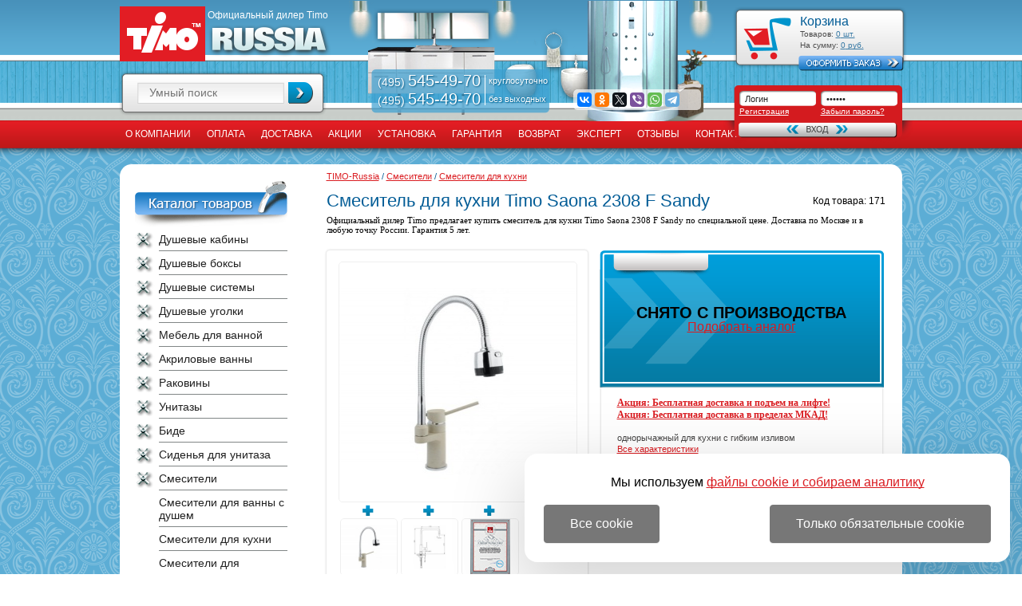

--- FILE ---
content_type: text/html; charset=windows-1251
request_url: https://www.timo-russia.ru/shop/timo_saona_2308_f_sandy.html
body_size: 8918
content:
<!DOCTYPE HTML PUBLIC "-//W3C//DTD HTML 4.01 Transitional//EN" "http://www.w3.org/TR/html4/loose.dtd">
<head>
		<link rel="stylesheet" href="/base.css" type="text/css">
	<link rel="stylesheet" href="/style.css" type="text/css">
	<link rel="stylesheet" type="text/css" href="/colorbox.css">
	<meta http-equiv="Content-Type" content="text/html; charset=windows-1251">
	<link rel="icon" href="/favicon.ico" type="image/x-icon" >
	<link rel="shortcut icon" href="/favicon.ico" type="image/x-icon" >
    
	<script type="text/javascript" src="/js/jquery-1.7.1.min.js" ></script>
	<script type="text/javascript" src="/js/jquery.easing.1.3.js" ></script>
	<script type="text/javascript" src="/js/jquery.colorbox-min.js"></script>
	<script type="text/javascript" src="/js/slider.js"></script>
	<script async type="text/javascript" src="/js/callme.js"></script>
	<script type="text/javascript" src="/js/functions.js"></script>
	<script type="text/javascript" src="/js/exclusive.js"></script>
	<script type="text/javascript">browser_back_catch();</script>
	<script async type="text/javascript" src="//yandex.st/share/share.js" charset="utf-8"></script>
	<script type="text/javascript">var _is_phone_device = 0;</script>


		<script defer type="text/javascript" src="/js/masked_input.js" ></script>

	<title>Смеситель для кухни TIMO&trade; Saona 2308 F Sandy - купить по специальной цене у официального дилера Timo (Тимо)
</title>
	<meta name="description" content='Гарантия лучшей цены на смеситель для кухни Timo&trade; Saona 2308 F Sandy от официального дилера TIMO-Russia. Профессиональные консультации. Бесплатная доставка.'>
<meta name="keywords" content='saona 2308 f sandy, timo saona 2308 f sandy, смеситель для кухни timo, timo&trade; saona 2308 f sandy, timo, тимо, сантехника timo, душевые кабины timo'>

			<link rel="canonical" href="https://www.timo-russia.ru/shop/timo_saona_2308_f_sandy.html"/>
	</head>
<body>
<div id="wrapper">
	<div id="header">
		<div id="head">
			<table class="twrap">
			<tr>
				<td class="tside"></td>
				<td class="tmid">
					<div class="body">
						<div id="logo">
	<div style="position:absolute;left:110px;color: #FFFFFF;top:2px;">Официальный дилер Timo</div>
	<a href="/" class="logo"></a>
</div>
<div id="search">
	<div class="search-body">
		<form name="searchform" method="get" action="/index.php">
	<input type="text" placeholder="Умный поиск" name="searchstring" class="search-input" value="">
	<div onclick="javascript:document.searchform.submit();" class="search-icon"></div>
</form>		</div>
</div>
<div id="info">
	<div id="phone">
		(495) <span>545-49-70</span><br>
		(495) <span>545-49-70</span>
	</div>
	<div id="work">
		<div class="time">круглосуточно</div>
		<div class="time">без выходных</div>
	</div>
</div>
						<div class="social_header">
							<script src="//yastatic.net/es5-shims/0.0.2/es5-shims.min.js"></script>
							<script src="//yastatic.net/share2/share.js"></script>
							<div class="ya-share2" data-lang="en" data-services="vkontakte,facebook,odnoklassniki,twitter,viber,whatsapp,telegram" data-size="s"></div>
						</div>
						<div id="cart">
							<div class="cart-body">
								 <div style="font-size: 16px;font-weight: normal; margin: 0;color:#025C96">Корзина</div>
<div class="cart-info">
Товаров: <a id="shpcrtgc" href="/index.php?shopping_cart=yes"><span id="cart_items_count">0</span> шт.</a>
<br>На сумму: <a href="/index.php?shopping_cart=yes"><span id="cart_total_amount">0</span> руб.</a>
</div>
<a href="/index.php?shopping_cart=yes" class="issue-icon"></a>							</div>
						</div>
						<div id="auth">
								<div class="client_auth">   
<form name="auth" method="post" action="">
<input type="hidden" name="enter" value="1">

<table cellspacing="0" cellpadding="0" border="0" >
<tbody>
<tr>
<td valign="top" width="102" align="center"><input type="text" onblur="if(this.value=='')value='Логин';" onclick="if (this.value=='Логин') this.value='';" value="Логин" name="user_login"></td>

<td valign="top" width="102" align="center"><input type="password" onblur="if(this.value=='')value='Пароль';" onclick="if (this.value=='Пароль') this.value='';" value="Пароль" name="user_pw"></td>
</tr>

<tr>
<td><a class="auth-l" href="/index.php?register=yes">Регистрация</a></td>
<td><a class="auth-l" href="/index.php?register_authorization=yes&amp;remind_password=yes">Забыли пароль?</a></td>
</tr>
	
</tbody>
</table>
<div onclick="javascript:document.auth.submit();" class="auth_button"></div>
<input type=hidden name=categoryID value="25"></form>
</div>
						</div>
					</div>
				</td>
				<td class="tside"></td>
			</tr>
			</table>
	        </div>
        	<div id="menu">
        		<div class="menu-body">
							
			        <div class="top_menu ">
					<a href="/pages/o_kompanii.html">О компании</a>
				</div>
							
			        <div class="top_menu ">
					<a href="/pages/oplata.html">Оплата</a>
				</div>
							
			        <div class="top_menu ">
					<a href="/pages/dostavka.html">Доставка</a>
				</div>
							
			        <div class="top_menu ">
					<a href="/pages/akcii.html">Акции</a>
				</div>
							
			        <div class="top_menu ">
					<a href="/pages/ustanovka.html">Установка</a>
				</div>
							
			        <div class="top_menu ">
					<a href="/pages/garantiya.html">Гарантия</a>
				</div>
							
			        <div class="top_menu ">
					<a href="/pages/obmen.html">Возврат</a>
				</div>
							
			        <div class="top_menu ">
					<a href="/pages/soveti_eksperta.html">Эксперт</a>
				</div>
											<div class="top_menu" id="top_menu_last">
										<a href="/discussions/">Отзывы</a>
									</div>
				
			        <div class="top_menu ">
					<a href="/pages/o-nas.html">Контакты</a>
				</div>
						</div>
		</div>
	</div>
	<table class="twrap">
	<tr>
		<td class="tside">&nbsp;</td>
		<td class="tmid">
			<div id="middle">
				<table id="container">
				<tr>
					<td class="sidebar" id="sideLeft">
						<div class="category">
							<div id="categories">
	<div class="header"></div>
			<div class="category not "><a href="/shop/2/">Душевые кабины</a></div>
					<div class="category not "><a href="/shop/6/">Душевые боксы</a></div>
					<div class="category not "><a href="/shop/4/">Душевые системы</a></div>
					<div class="category not "><a href="/shop/5/">Душевые уголки</a></div>
					<div class="category not "><a href="/shop/3/">Мебель для ванной</a></div>
					<div class="category not "><a href="/shop/17/">Акриловые ванны</a></div>
					<div class="category not "><a href="/shop/29/">Раковины</a></div>
					<div class="category not "><a href="/shop/23/">Унитазы</a></div>
					<div class="category not "><a href="/shop/24/">Биде</a></div>
					<div class="category not "><a href="/shop/30/">Сиденья для унитаза</a></div>
					<div class="category not "><a href="/shop/11/">Смесители</a></div>
									<div class="category  sub2 "><a href="/shop/28/">Смесители для ванны с душем</a></div>
                					<div class="category  selected2  sub2 "><a href="/shop/25/">Смесители для кухни</a></div>
                					<div class="category  sub2 "><a href="/shop/26/">Смесители для раковины</a></div>
                					<div class="category  sub2 "><a href="/shop/27/">Смесители для биде</a></div>
                					<div class="category  sub2 "><a href="/shop/12/">Сопутствующие товары </a></div>
                						<div class="category not "><a href="/shop/22/">Аксессуары</a></div>
			</div>						</div>
						<div id="news">
	<a class="news-header" href="/news/"></a>
		<div class="news-one">
    	<div class="body">
            <span class="date">30.11.2020</span>
            Купи душевую кабину TIMO - получи фирменное банное полотенце в подарок!<br />
            <a class="more" href="/news/54/">подробнее</a>
		</div>
    </div>
	<div class="news-one">
    	<div class="body">
            <span class="date">01.01.2026</span>
            Бесплатная доставка и подъем на лифте!<br />
            <a class="more" href="/news/36/">подробнее</a>
		</div>
    </div>
	<div class="news-one">
    	<div class="body">
            <span class="date">01.01.2026</span>
            Бесплатная доставка в пределах МКАД!<br />
            <a class="more" href="/news/47/">подробнее</a>
		</div>
    </div>
</div>						
						<img alt="1" style="width:1px;height:250px;" src="/i/blank.gif">
					</td>
					<td id="content">
						<div class="breadcrumbs" itemprop="breadcrumb">
	<span typeof="v:Breadcrumb"><a rel="v:url" property="v:title" title="TIMO-Russia" href="/" class="cat">TIMO-Russia</a></span>
						/ <span typeof="v:Breadcrumb"><a rel="v:url" property="v:title" title="Смесители" class="cat" href="/shop/11/">Смесители</a></span>
					/ <span typeof="v:Breadcrumb"><a rel="v:url" property="v:title" title="Смесители для кухни" class="cat" href="/shop/25/">Смесители для кухни</a></span>
		</div>
<div id="product-detail" itemscope itemtype="http://schema.org/Product">
	<div style="float:right;line-height: 27px;height: 27px;">
				Код товара: 171
	</div>
	<h1 itemprop="name">Смеситель для кухни Timo Saona 2308 F Sandy</h1>
	<div class="seo-txt" itemprop="description">
		Официальный дилер Timo предлагает купить <a href="/shop/25/">смеситель для кухни </a> Timo Saona 2308 F Sandy
		по специальной цене. Доставка по Москве и в любую точку России. Гарантия 5 лет.
	</div>

	<div class="left-side">
		<div class="pictures" id="foto-box">
							
			<!-- Главное фото -->
			<div class="default lightbox" style="" id="product-image-171">
								<a itemprop="image" id="zoomImageBig" href="/i/product_i/171_1_b.jpg">
					<img class='main-img' src="/i/product_i/171_1.jpg" alt='Смеситель для кухни Timo Saona 2308 F Sandy'>
				</a>
							</div>
			<!-- Главное фото -->

						<div class="other">
												<div class="pic lightbox">
					<a class="zoomImageOther" href="/i/product_i/171_1_b.jpg"><img onmouseover="set_main_photo_without_lens(this, '/i/product_i/171_1_b.jpg', '/i/product_i/171_1.jpg');" src="/i/product_i/171_1_s.jpg" alt="171">
						<span class="zoom-ico"></span></a>
				</div>
												<div class="pic lightbox">
					<a class="zoomImageOther" href="/i/product_i/171_2_b.jpg"><img onmouseover="set_main_photo_without_lens(this, '/i/product_i/171_2_b.jpg', '/i/product_i/171_2.jpg');" src="/i/product_i/171_2_s.jpg" alt="171">
						<span class="zoom-ico"></span></a>
				</div>
								<div class="pic lightbox">
					<a href="/i/timo/sert/blue-600.jpg"><img src="/i/timo/sert/blue-70.jpg" alt="сертификат">
						<span class="zoom-ico"></span></a>
				</div>
				<div class="clear"></div>
			</div>
					</div>
		<div id="ask-box">
			<a href="javascript:void(0);" onclick="show_foto_box();" class="switch-button">Показать фото</a>
					</div>
	</div>

	<div class="right-side" itemprop="offers" itemscope itemtype="http://schema.org/Offer">
		<span itemprop="price" style="display: none;">7223</span>
		<span style="display:none" itemprop="priceCurrency">RUB</span>
		<div class="info-box buy-box">
						<div style="background:none; text-align: center; padding:69px 0 0 0;">
				<center style="color:#020101;font-size:20px;font-weight:bold;">СНЯТО С ПРОИЗВОДСТВА</center>
				<center><a href="/shop/25/" style="color:#DA1C21;font-size:16px;">Подобрать аналог</a></center>
			</div>
					</div>
		<div class='shadow_box'>
		<div class="short-options">

			<div class="actions">
												<a class="red" style="font:bold 12px Tahoma;" href="/news/36/">Акция: Бесплатная доставка и подъем на лифте!</a><br>
																<a class="red" style="font:bold 12px Tahoma;" href="/news/47/">Акция: Бесплатная доставка в пределах МКАД!</a><br>
										</div>
			<br>

			однорычажный  для кухни с гибким изливом<br>
			<a class="all-options-link" href="#change_pr_desc">Все характеристики</a>
		</div>

		<div id="buy-also">
			<table class="title">
				<tr>
					<td class="arrow"></td>
					<td class="txt">
						Дополнительные товары
											</td>
					<td class="arrow"></td>
				</tr>
			</table>
			<table class="also-list">
				<tr>    
												
					<td>
						<div id="need-items-wrap">
						<table border="0" class="need-items" id='need-items'>
													<tr>
								<td>
									<input type="checkbox" name="n-i" value="337" id="n-i-337" onchange='dopProductChange(this, 3395, 171);'
									>
								</td>
								<td class="n-images">
									<label for="n-i-337">
									<img  src="/i/product_i/337_1_i.jpg"  alt="Донный клапан Timo 8011 хром" title="Донный клапан Timo 8011 хром">
									</label>
								</td>
								<td class="n-name">
									<label for="n-i-337">
									Донный клапан Timo <br> <a href="/shop/timo_8011_hrom.html">8011 хром</a>
									</label>
								</td>
								<td style="text-align: center; white-space: nowrap;">3395 р</td>
							</tr>
												</table>
						</div>
						<script>
						$('.buy-also').toggleClass('more');
						</script>
					<td>  
										
				</tr>
			</table>
                </div>
				</div>

	</div>

	<div class="clear"></div>
	                                                                                                                                                    
	
	<div class="call_bottom lightbox2">

		<div style="float:left; padding:20px 20px 0px 20px;" class="lightbox">
			<a href="/i/timo/sert/blue-600.jpg">
				<img src="/i/timo/sert/blue-110.jpg">
			</a>
		</div>
		<p class="h2">Преимущества нашего фирменного магазина</p>
		<ul>
			<li>Настоящее качество &mdash; от официального дилера TIMO.
			<li>Полный ассортимент продукции &mdash; включая все новинки.
			<li>Гарантия минимальных цен &mdash; дешевле только "серые" товары.
			<li>Профессиональные консультации &mdash; и лучшие отзывы.
			<li>Сертифицированные товары &mdash; с надежной гарантией и инструкцией.
			<li>Быстрая и бесплатная доставка &mdash; в Москве и по всей России.
			<li>Фирменные подарки к заказу &mdash; только для вас!
		</ul>
		<div class="c"></div>
	</div>

		<div class="product_info_full">
			<div class="product_menu">
				<a href="#delivery" onclick="changeProductInfoBlock(this, 'pr_delivery');" id="change_pr_delivery" class="product-info-full-item">Доставка</a>
								<a href="#desc" onclick="changeProductInfoBlock(this, 'pr_desc');" id="change_pr_desc" class="product-info-full-item active">Описание</a>
				<a href="#tech" onclick="changeProductInfoBlock(this, 'pr_tech');" id="change_pr_tech" class="product-info-full-item">Характеристики</a>
				<a href="#review" onclick="changeProductInfoBlock(this, 'pr_review');" id="change_pr_review" class="product-info-full-item">Обзоры</a>
				<a href="#discussions" onclick="changeProductInfoBlock(this, 'pr_discussions');" id="change_pr_discussions" class="product-info-full-item">Отзывы (1)</a>
				<a href="#instr" onclick="changeProductInfoBlock(this, 'pr_instr');" id="change_pr_discussions" class="product-info-full-item">Инструкция</a>
			</div>
			<div class="c"></div>

			<div id="pr_desc" class="product_info_block active"><div class="some-text"style=" padding-top:0px;"></div><table class="product-options" id="product-options-table"><colgroup><col style="width:297px;"><col></colgroup><tr class="title"><td colspan="2">Общие характеристики</td></tr><tr><td><b>Арт.:</b></td><td> Saona 2308 F</td></tr><tr><td><b>Тип:</b></td><td><a rel='nofollow' href='/shop/25/?param_1=%F1%EC%E5%F1%E8%F2%E5%EB%FC+%E4%EB%FF+%EA%F3%F5%ED%E8+%EE%E4%ED%EE%F0%FB%F7%E0%E6%ED%FB%E9+%F1+%E3%E8%E1%EA%E8%EC+%E8%E7%EB%E8%E2%EE%EC&advanced=1&search_in_subcategory=1&link_option=1'> смеситель однорычажный  для кухни с гибким изливом</a></td></tr><tr><td><b>Материал:</b></td><td> латунь</td></tr><tr><td><b>Цвет:</b></td><td> Sandy</td></tr><tr><td><b>Картридж:</b></td><td> &#248;35мм с шумопоглощающей сеткой</td></tr><tr><td><b>Аэратор:</b></td><td> пластиковый 2-х режимный</td></tr><tr><td><b>Цвет подходит к мойкам :</b></td><td></td></tr><tr><td colspan="2">BLANCO</td></tr><tr><td colspan="2">SCHOCK</td></tr><tr><td colspan="2">FLORENTINA</td></tr><tr><td colspan="2">TEKA</td></tr><tr><td colspan="2">PYRAMIS</td></tr><tr class="title"><td colspan="2">Дополнительная информация</td></tr>
					<tr><td><b>Гарантия:</b></td><td><a href="/pages/garantiya.html">60 месяцев</a></td></tr></table></div>

			<div id="pr_tech" class="product_info_block">
				<table id="product-options-table" class="product-options">
				<colgroup><col width="297"></colgroup>
				<tr class="title"><td colspan="2">Технические характеристики</td></tr>
																													<tr><td>Тип:</td><td><a href="/shop/25/?param_1=смеситель для кухни однорычажный с гибким изливом&advanced=1&search_in_subcategory=1&link_option=1&searchstring=">смеситель для кухни однорычажный с гибким изливом</td></tr>
																					</table>
			</div>

			<div id="pr_review" class="product_info_block">
											</div>

			<div id="pr_delivery" class="product_info_block">
				Быстрая доставка по Москве: <b>500 руб.</b>
				<br>Удобная доставка по Санкт-Петербургу: <b>950 руб.</b>
				<br>Срок доставки &ndash; в течение 1-2 дней, с понедельника по субботу.
				<p>Доставка по России: стоимость уточняйте у оператора.</p>
				<p><a href="/pages/dostavka.html">Подробная информация о доставке</a>.</p>
			</div>

			<div id="pr_discussions" class="discussions product_info_block" itemprop="aggregateRating" itemscope itemtype="http://schema.org/AggregateRating">
				<h2 class="block-title">Отзывы про смеситель для кухни  Timo Saona 2308 F Sandy</h2>

				<div class="overall_rate">
                                         <div class="result">
                                         	<div class="result-value">5.0</div>
                                         	<div class="orange_stars orange_stars5"></div>
                                         	<div class="result-text"><span>На основании 1 отзывов</span></div>
                                         </div>
                                         <div class="lines">
												<div class="line">
                                                 	<div class="line-score">5</div>
                                                 	<div class="line-progress"><b style="width: 100%;"></b></div>
                                                 	<div class="line-value">100%</div>
                                                </div>
												<div class="line">
                                                 	<div class="line-score">4</div>
                                                 	<div class="line-progress"><b style="width: 0%;"></b></div>
                                                 	<div class="line-value">0%</div>
                                                </div>
												<div class="line">
                                                 	<div class="line-score">3</div>
                                                 	<div class="line-progress"><b style="width: 0%;"></b></div>
                                                 	<div class="line-value">0%</div>
                                                </div>
												<div class="line">
                                                 	<div class="line-score">2</div>
                                                 	<div class="line-progress"><b style="width: 0%;"></b></div>
                                                 	<div class="line-value">0%</div>
                                                </div>
												<div class="line">
                                                 	<div class="line-score">1</div>
                                                 	<div class="line-progress"><b style="width: 0%;"></b></div>
                                                 	<div class="line-value">0%</div>
                                                </div>
						                         		</div>
				</div>

									<a class="form-toggle button-default" onclick="javascript:$('.discussions .form-add').toggle();">Написать отзыв</a>
					<form method="post" class="form-add" style="margin-bottom:30px;">
						<div style='margin-top:-35px;margin-bottom:9px;'>
							<div style="display:inline-block;">Ваша оценка:</div>
							<div class="orange_stars" id="stars_rating" style="display:inline-block;margin-bottom:-2px;cursor:pointer;" onclick='calculate_rating(event, this);'>
							</div>
						</div>
						<input type="text" name="nick" id="review_name" class="row-value" placeholder="Ваше имя">
						<br><textarea name="body" id="review_body" class="row-value">Достоинства:&#10;&#10;Недостатки:&#10;&#10;Комментарий:&#10;</textarea>
						<br>
						<input type="hidden" name="review_rating" id="review_rating" value="0">
						<input type="hidden" name="add_review" value="yes" class="row-value">
						<input type="hidden" name="productID" value="171" class="row-value">
						<div class="button-default add-button" onclick="add_review();">Отправить отзыв</div>
					</form>
				
				
													<div class="review">
						<div class="author">Светлана</div>
						<div class="date">13.09.2025</div>
						<div class="orange_stars orange_stars5" style="margin-top:13px;"></div>
						<div class="body">
							Достоинства: внешний вид,качество<br />
<br />
Недостатки:<br />
не обнаружено<br />
<br />
Считаю, что за такую небольшую цены, вполне приемлемый смеситель. Гран гнется и можно отрегулировать нужную точку потока. Хорошо смотрится, к тому же.
													</div>
					</div>
											</div>
			<div id="pr_instr" class="product_info_block">
							</div>

		</div>

			<div class="best-sellers" style="margin-top: 25px">
	<h2>Похожие товары</h2>
		<div id="products">
						<div class="product">
				

<div class="picture">
			<div id="product-image-179">
			<a href="/shop/timo_morea_2406_f.html"><img class="img" src="/i/product_i/179_1_s.jpg" alt="Смеситель для кухни Timo Morea 2406 F"></a>
		</div>
</div>
<div class="name">
	<a class="product_in_cat" href="/shop/timo_morea_2406_f.html">Смеситель для кухни<br>Timo Morea 2406 F</a>
</div>
<div class="description">
	<div class="desc">
																			<b>Тип</b>: смеситель для кухни однорычажный<br>
												</div>
	<div class="compare_checker">
		</div>
</div>
<div class="price">
						7727 руб.
			</div>
<div class="buy">
	<form action="/shop/timo_morea_2406_f.html" method=post name="HiddenFieldsForm_179">
					<img style="cursor:pointer;" src="/i/timo/buy.png" alt="buy" onclick="javascript:addToCart(179);">
		
		
											</form>
</div>
			</div>
						<div class="product">
				

<div class="picture">
			<div id="product-image-183">
			<a href="/shop/timo_morea_2406_f_sandy.html"><img class="img" src="/i/product_i/183_1_s.jpg" alt="Смеситель для кухни Timo Morea 2406 F SANDY"></a>
		</div>
</div>
<div class="name">
	<a class="product_in_cat" href="/shop/timo_morea_2406_f_sandy.html">Смеситель для кухни<br>Timo Morea 2406 F SANDY</a>
</div>
<div class="description">
	<div class="desc">
																			<b>Тип</b>: смеситель для кухни однорычажный<br>
												</div>
	<div class="compare_checker">
		</div>
</div>
<div class="price">
						7727 руб.
			</div>
<div class="buy">
	<form action="/shop/timo_morea_2406_f_sandy.html" method=post name="HiddenFieldsForm_183">
					<img style="cursor:pointer;" src="/i/timo/buy.png" alt="buy" onclick="javascript:addToCart(183);">
		
		
											</form>
</div>
			</div>
						<div class="product">
				

<div class="picture">
			<div id="product-image-178">
			<a href="/shop/timo_saona_2303_f_jasmine.html"><img class="img" src="/i/product_i/178_1_s.jpg" alt="Смеситель для кухни Timo Saona 2303 F Jasmine"></a>
		</div>
</div>
<div class="name">
	<a class="product_in_cat" href="/shop/timo_saona_2303_f_jasmine.html">Смеситель для кухни<br>Timo Saona 2303 F Jasmine</a>
</div>
<div class="description">
	<div class="desc">
																			<b>Тип</b>: смеситель для кухни однорычажный<br>
												</div>
	<div class="compare_checker">
		</div>
</div>
<div class="price">
						5938 руб.
			</div>
<div class="buy">
	<form action="/shop/timo_saona_2303_f_jasmine.html" method=post name="HiddenFieldsForm_178">
					<img style="cursor:pointer;" src="/i/timo/buy.png" alt="buy" onclick="javascript:addToCart(178);">
		
		
											</form>
</div>
			</div>
						<div class="product">
				

<div class="picture">
			<div id="product-image-176">
			<a href="/shop/timo_saona_2303_f_sandy.html"><img class="img" src="/i/product_i/176_1_s.jpg" alt="Смеситель для кухни Timo Saona 2303 F Sandy"></a>
		</div>
</div>
<div class="name">
	<a class="product_in_cat" href="/shop/timo_saona_2303_f_sandy.html">Смеситель для кухни<br>Timo Saona 2303 F Sandy</a>
</div>
<div class="description">
	<div class="desc">
																			<b>Тип</b>: смеситель для кухни однорычажный<br>
												</div>
	<div class="compare_checker">
		</div>
</div>
<div class="price">
						3563 руб.
			</div>
<div class="buy">
	<form action="/shop/timo_saona_2303_f_sandy.html" method=post name="HiddenFieldsForm_176">
					<img style="cursor:pointer;" src="/i/timo/buy.png" alt="buy" onclick="javascript:addToCart(176);">
		
		
											</form>
</div>
			</div>
						<div class="product">
				

<div class="picture">
			<div id="product-image-1275">
			<a href="/shop/timo_saona_2303f_shampanj.html"><img class="img" src="/i/product_i/1275_1_s.jpg" alt="Смеситель для кухни Timo Saona 2303F шампань"></a>
		</div>
</div>
<div class="name">
	<a class="product_in_cat" href="/shop/timo_saona_2303f_shampanj.html">Смеситель для кухни<br>Timo Saona 2303F шампань</a>
</div>
<div class="description">
	<div class="desc">
																			<b>Тип</b>: смеситель для кухни однорычажный<br>
												</div>
	<div class="compare_checker">
		</div>
</div>
<div class="price">
						3563 руб.
			</div>
<div class="buy">
	<form action="/shop/timo_saona_2303f_shampanj.html" method=post name="HiddenFieldsForm_1275">
					<img style="cursor:pointer;" src="/i/timo/buy.png" alt="buy" onclick="javascript:addToCart(1275);">
		
		
											</form>
</div>
			</div>
						<div class="product">
				

<div class="picture">
			<div id="product-image-1227">
			<a href="/shop/timo_saona_2336_03fl_chernyj.html"><img class="img" src="/i/product_i/1227_1_s.jpg" alt="Смеситель для кухни Timo Saona 2336/03FL черный"></a>
		</div>
</div>
<div class="name">
	<a class="product_in_cat" href="/shop/timo_saona_2336_03fl_chernyj.html">Смеситель для кухни с выдвижной лейкой<br>Timo Saona 2336/03FL черный</a>
</div>
<div class="description">
	<div class="desc">
																			<b>Тип</b>: смеситель для кухни однорычажный с вытяжной лейкой<br>
												</div>
	<div class="compare_checker">
		</div>
</div>
<div class="price">
						23478 руб.
			</div>
<div class="buy">
	<form action="/shop/timo_saona_2336_03fl_chernyj.html" method=post name="HiddenFieldsForm_1227">
					<img style="cursor:pointer;" src="/i/timo/buy.png" alt="buy" onclick="javascript:addToCart(1227);">
		
		
											</form>
</div>
			</div>
						<div class="product">
				

<div class="picture">
			<div id="product-image-1232">
			<a href="/shop/timo_saona_2316_03fl_chernyj.html"><img class="img" src="/i/product_i/1232_1_s.jpg" alt="Смеситель для кухни Timo Saona 2316/03FL черный"></a>
		</div>
</div>
<div class="name">
	<a class="product_in_cat" href="/shop/timo_saona_2316_03fl_chernyj.html">Смеситель для кухни с выдвижной лейкой<br>Timo Saona 2316/03FL черный</a>
</div>
<div class="description">
	<div class="desc">
																			<b>Тип</b>: смеситель для кухни однорычажный с вытяжной лейкой<br>
												</div>
	<div class="compare_checker">
		</div>
</div>
<div class="price">
						23478 руб.
			</div>
<div class="buy">
	<form action="/shop/timo_saona_2316_03fl_chernyj.html" method=post name="HiddenFieldsForm_1232">
					<img style="cursor:pointer;" src="/i/timo/buy.png" alt="buy" onclick="javascript:addToCart(1232);">
		
		
											</form>
</div>
			</div>
						<div class="product">
				

<div class="picture">
			<div id="product-image-1418">
			<a href="/shop/timo_saona_2396_00f_hrom.html"><img class="img" src="/i/product_i/1418_1_s.jpg" alt="Смеситель для кухни Timo Saona 2396/00F хром"></a>
		</div>
</div>
<div class="name">
	<a class="product_in_cat" href="/shop/timo_saona_2396_00f_hrom.html">Смеситель для кухни с подключением фильтра<br>Timo Saona 2396/00F хром</a>
</div>
<div class="description">
	<div class="desc">
																			<b>Тип</b>: смеситель для кухни однорычажный с возможностью подключения фильтра для питьевой воды<br>
												</div>
	<div class="compare_checker">
		</div>
</div>
<div class="price">
						25091 руб.
			</div>
<div class="buy">
	<form action="/shop/timo_saona_2396_00f_hrom.html" method=post name="HiddenFieldsForm_1418">
					<img style="cursor:pointer;" src="/i/timo/buy.png" alt="buy" onclick="javascript:addToCart(1418);">
		
		
											</form>
</div>
			</div>
					</div>
	</div>
		<div class="clear"></div>

	<div class="call_bottom" style='width:100%;'><p style='color:#333;'>Консультации по выбору и приём заказов: <b>+7 (495) 545-49-70</b>, <b>+7 (495) 545-49-70</b></p></div>

</div>
<script type="text/javascript" >
hash = window.location.href.split('#')[1];
if (hash && $('#change_pr_'+hash).length)
{
	changeProductInfoBlock($('#change_pr_'+hash),'pr_'+hash);
	if($.browser.safari)
		$('body').animate( { scrollTop: $('#change_pr_'+hash).offset().top }, 500 );
	else
		$('html').animate( { scrollTop: $('#change_pr_'+hash).offset().top }, 500 );
}
</script>
	<div id="photo_filename" style="display:none"><a class="x_photo_filename">300</a><a class="y_photo_filename">300</a></div> 
					</td>
				</tr>
				</table>
			</div>
		</td>
		<td class="tside">&nbsp;</td>
	</tr>
	</table>
</div>

<div id="footer">
	<div class="footer-body">
    	<div class="footer-info">
        	&copy; 2010 <a href="/" style='color:white;'>TIMO-Russia</a>, официальный дилер TIMO в России
			<br>+7 (495) 545-49-70 - Москва
			<br>+7 (495) 545-49-70 - Санкт-Петербург
			<br><a style="cursor:pointer;color:white;" onclick="setCookie('site_version', 'mobile', '', '/', '.timo-russia.ru');location.href='https://m.timo-russia.ru'+location.pathname+location.search+location.hash;return false;">Мобильная версия сайта</a>
        </div>
    	<div class="icon"></div>
	<div class="liru">
	<!--LiveInternet counter--><script type="text/javascript"><!--
document.write("<a href='http://www.liveinternet.ru/click' "+
"target=_blank><img src='//counter.yadro.ru/hit?t45.10;r"+
escape(document.referrer)+((typeof(screen)=="undefined")?"":
";s"+screen.width+"*"+screen.height+"*"+(screen.colorDepth?
screen.colorDepth:screen.pixelDepth))+";u"+escape(document.URL)+
";"+Math.random()+
"' alt='' title='LiveInternet' "+
"border='0' width='31' height='31'><\/a>")
//--></script><!--/LiveInternet-->
	</div>
        <div id="footer-menu">
						        <div class="top_menu">
                        			<a href="/pages/o_kompanii.html" >О компании</a></div>
                        		                				        <div class="top_menu">
                        			<a href="/pages/oplata.html" >Оплата</a></div>
                        		                				        <div class="top_menu">
                        			<a href="/pages/dostavka.html" >Доставка</a></div>
                        		                				        <div class="top_menu">
                        			<a href="/pages/akcii.html" style="border:0;">Акции</a></div>
                        		                		                				        <div class="top_menu">
                        			<a href="/pages/garantiya.html" >Гарантия</a></div>
                        		                				        <div class="top_menu">
                        			<a href="/pages/obmen.html" >Возврат</a></div>
                        		                				        <div class="top_menu">
                        			<a href="/pages/soveti_eksperta.html" >Эксперт</a></div>
                        		                				        <div class="top_menu" id="top_menu_last_f">
                        			<a href="/pages/o-nas.html" >Контакты</a></div>
                        		                		<div class="c"></div>
		<div class="top_menu"><a href="http://www.neo-brand.ru" style="width:157px;color:#feed8d;" >Разработка магазина</a></div>
		<div class="top_menu"><a href="http://www.iseon.com" style="width:157px;border-right:0;color:#feed8d;">Продвижение магазина</a></div>
        </div>
    </div>
</div><!-- #footer -->

<!-- Yandex.Metrika counter --><script type="text/javascript">(function (d, w, c) { (w[c] = w[c] || []).push(function() { try { w.yaCounter19025665 = new Ya.Metrika({id:19025665, webvisor:true, clickmap:true, trackLinks:true, accurateTrackBounce:true, trackHash:true}); } catch(e) { } }); var n = d.getElementsByTagName("script")[0], s = d.createElement("script"), f = function () { n.parentNode.insertBefore(s, n); }; s.type = "text/javascript"; s.async = true; s.src = (d.location.protocol == "https:" ? "https:" : "http:") + "//mc.yandex.ru/metrika/watch.js"; if (w.opera == "[object Opera]") { d.addEventListener("DOMContentLoaded", f, false); } else { f(); } })(document, window, "yandex_metrika_callbacks");</script><noscript><div><img src="//mc.yandex.ru/watch/19025665" style="position:absolute; left:-9999px;" alt=""></div></noscript><!-- /Yandex.Metrika counter -->


	<div id='policies_cookie'>
	Мы используем <a href='/pages/policies_cookie.html'>файлы cookie и собираем аналитику</a>
	<div class='policies_cookie_buttons'>
		<button class="policies_cookie_button" onclick="policies_cookie_button_click(1);">Все cookie</button>
		<button class="policies_cookie_button" onclick="policies_cookie_button_click(2);">Только обязательные cookie</button>
	</div>
</div>
<script>
function policies_cookie_button_click(type)
{
	let date = new Date(Date.now() + 1000*60*60*24*365);
	date = date.toUTCString();
	setCookieWithSecondLevelDomain('policies_cookie_accepted', type, date, '/');
	$('#policies_cookie').hide();
}
</script>
<style>
#policies_cookie
{
	text-align:center;
	position:fixed;
	bottom:15px;
	right:15px;
	width: 560px;
	padding: 24px;
	font-size: 16px;
	line-height: 24px;
	box-shadow: 0 30px 88px 8px rgba(0,0,0,.17);
	border-radius: 16px;
	background: #fff;
	z-index:10000;
}
.policies_cookie_button
{
	display: inline-block;
	border-radius: 4px;
	border: solid 1px #777777;
	background-color: #777777;
	color: #fff;
	box-shadow: 0 1px 1px rgba(0,0,0,.07);
	text-align: center;
	vertical-align: middle;
	cursor: pointer;
	outline: 0;
	text-decoration: none;
	box-sizing: border-box;
	font-size: 16px;
	line-height: 46px;
	padding: 0 32px;
}

.policies_cookie_buttons	
{
	display: flex;
	align-items: center;
	justify-content: space-between;
	margin-top: 16px;
	white-space: nowrap;
}
</style>
</body>
</html>

--- FILE ---
content_type: application/javascript
request_url: https://www.timo-russia.ru/js/callme.js
body_size: 1308
content:
/**
 * Обработка нажатия кнопки "Заказать звонок"
 */

function show() {
	$.getJSON('/cart/?&fastorder=1&is_ajax=1', function(cartresponce){
		$.ajax({
			type: "GET",
			url: "/functions/pages/ajax/callme.php",
			data: {
				cphone: $("#cphone").val(),
				cname: $("#cname").val(),
				caddr: document.URL.split('?')[0],
				cart: cartresponce.cart,
				ctime: $("#ctime").val() ? $("#ctime").val() : $('input[name=ctime]:checked', '.call_request_form').val(),
				mail_title: 'Заказ обратного звонка',
				ordering_call: 1
			},
			success: function (html) {
				$("#callme_result").html(html);
				if (html.indexOf("Ошибка") < 0) {
					clearCart();
					if(typeof(callme_successful_handler) != 'undefined')
						callme_successful_handler();
					setTimeout(function () {
						$("#callmeform").slideToggle("slow");
					}, 3000);

				}
			}
		});
	});


}

/**
 * Купить в один клик (обработчик кнопки)
 * @param productId ID Товара
 */
function one_click_buy(productId) {
	var name = $('#click_buy_name').val();
	var phone = $('#click_buy_phone').val();
	if (phone=='+7 (___) ___-__-__')
		return;
	if ($('#click_buy_name').length == 0) 
		name = "Гость";
	else
	{
		try {
			yacounter = eval('yaCounter'+document.documentElement.innerHTML.match(/Ya.Metrika\(\{ *id:(\d+)/i)[1]);
			yacounter.reachGoal('oneClickBuy');
		}
		catch(e) { };
	}

	$.getJSON('/cart/?addproduct='+productId+'&fastorder=1&is_ajax=1', function(cartresponce){
		$('#callme_cart').html(cartresponce.cart);

		$.get('/functions/pages/ajax/callme.php', {
				cname: name,
				cphone: phone,
				caddr: document.URL,
				cart: cartresponce.cart,
				mail_title: 'Поступил быстрый заказ',
				one_click_buy: 1
			},
			function (data) {
				if (data.indexOf("Ошибка")>=0){
					$("#click_buy_result").html(data);
				}
				else{
					data = jQuery.parseJSON(data);
					clearCart();
					location.href="/cart/?order_successful=1&order_id="+data.orderID+"&order_amount_final="+data.order_amount;
				}
			});

	});

}

function reloadCallMe(){
	$('#viewform').off('click');
	$(".callme_submit").off('click');

	$("#viewform").click(function () {
		$("#callmeform").toggle();
		$("#callmeform.desktop #cname").focus();
	});
	$(".callme_submit").click(function () {
		show();
	});
}
$(function () {
	reloadCallMe();
});

function add_notification_in_stock(productId) {
	var email = $('#notification_email').val();

	$.get('/functions/pages/ajax/callme.php', {
			email: email,
			add_notification_in_stock: 1,
			productID: productId
		},
		function (data) {
			$("#notification_result").html(data);
			if (data != '<div class="c_error">Ошибка: Email заполнен не верно.</div>') {
				setTimeout(function () {
					$("#notification_result").html('');
					$("#notification_in_stock").hide();
				}, 3000);
			}
			else{
				setTimeout(function () {
					$("#notification_result").html('');
				}, 4000);
			}
		});
}

function callme_successful_handler(){
	$(".callme_submit").off('click');
	$(".callme_submit").val('Успешно отправлено!');
	$(".callme_submit3").off('click');
	$(".callme_submit3").val('Успешно отправлено!');
}